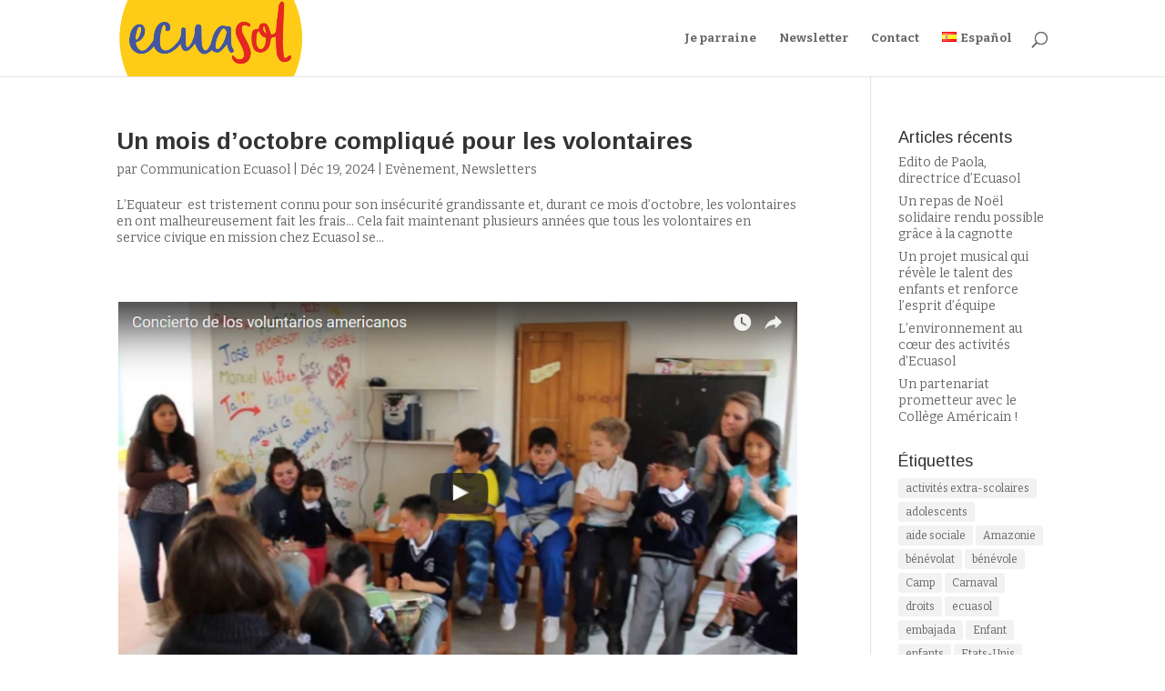

--- FILE ---
content_type: text/html; charset=UTF-8
request_url: https://www.ecuasol.org/fr/blog/tag/volontaire/
body_size: 14765
content:
<!DOCTYPE html>
<html lang="fr-FR">
<head>
	<meta charset="UTF-8" />
<meta http-equiv="X-UA-Compatible" content="IE=edge">
	<link rel="pingback" href="https://www.ecuasol.org/xmlrpc.php" />

	<script type="text/javascript">
		document.documentElement.className = 'js';
	</script>

	<script>var et_site_url='https://www.ecuasol.org';var et_post_id='0';function et_core_page_resource_fallback(a,b){"undefined"===typeof b&&(b=a.sheet.cssRules&&0===a.sheet.cssRules.length);b&&(a.onerror=null,a.onload=null,a.href?a.href=et_site_url+"/?et_core_page_resource="+a.id+et_post_id:a.src&&(a.src=et_site_url+"/?et_core_page_resource="+a.id+et_post_id))}
</script><meta name='robots' content='index, follow, max-image-preview:large, max-snippet:-1, max-video-preview:-1' />
	<style>img:is([sizes="auto" i], [sizes^="auto," i]) { contain-intrinsic-size: 3000px 1500px }</style>
	
	<!-- This site is optimized with the Yoast SEO plugin v26.6 - https://yoast.com/wordpress/plugins/seo/ -->
	<title>Volontaire Archives - Ecuasol</title>
	<link rel="canonical" href="https://www.ecuasol.org/fr/blog/tag/volontaire/" />
	<meta property="og:locale" content="fr_FR" />
	<meta property="og:type" content="article" />
	<meta property="og:title" content="Volontaire Archives - Ecuasol" />
	<meta property="og:url" content="https://www.ecuasol.org/fr/blog/tag/volontaire/" />
	<meta property="og:site_name" content="Ecuasol" />
	<meta name="twitter:card" content="summary_large_image" />
	<script type="application/ld+json" class="yoast-schema-graph">{"@context":"https://schema.org","@graph":[{"@type":"CollectionPage","@id":"https://www.ecuasol.org/fr/blog/tag/volontaire/","url":"https://www.ecuasol.org/fr/blog/tag/volontaire/","name":"Volontaire Archives - Ecuasol","isPartOf":{"@id":"https://www.ecuasol.org/fr/accueil/#website"},"breadcrumb":{"@id":"https://www.ecuasol.org/fr/blog/tag/volontaire/#breadcrumb"},"inLanguage":"fr-FR"},{"@type":"BreadcrumbList","@id":"https://www.ecuasol.org/fr/blog/tag/volontaire/#breadcrumb","itemListElement":[{"@type":"ListItem","position":1,"name":"Home","item":"https://www.ecuasol.org/fr/accueil/"},{"@type":"ListItem","position":2,"name":"Volontaire"}]},{"@type":"WebSite","@id":"https://www.ecuasol.org/fr/accueil/#website","url":"https://www.ecuasol.org/fr/accueil/","name":"Ecuasol","description":"Parrainage d&#039;enfants | Equateur","potentialAction":[{"@type":"SearchAction","target":{"@type":"EntryPoint","urlTemplate":"https://www.ecuasol.org/fr/accueil/?s={search_term_string}"},"query-input":{"@type":"PropertyValueSpecification","valueRequired":true,"valueName":"search_term_string"}}],"inLanguage":"fr-FR"}]}</script>
	<!-- / Yoast SEO plugin. -->


<link rel='dns-prefetch' href='//maxcdn.bootstrapcdn.com' />
<link rel="alternate" type="application/rss+xml" title="Ecuasol &raquo; Flux" href="https://www.ecuasol.org/fr/feed/" />
<link rel="alternate" type="application/rss+xml" title="Ecuasol &raquo; Flux des commentaires" href="https://www.ecuasol.org/fr/comments/feed/" />
<link rel="alternate" type="application/rss+xml" title="Ecuasol &raquo; Flux de l’étiquette Volontaire" href="https://www.ecuasol.org/fr/blog/tag/volontaire/feed/" />
<script type="text/javascript">
/* <![CDATA[ */
window._wpemojiSettings = {"baseUrl":"https:\/\/s.w.org\/images\/core\/emoji\/16.0.1\/72x72\/","ext":".png","svgUrl":"https:\/\/s.w.org\/images\/core\/emoji\/16.0.1\/svg\/","svgExt":".svg","source":{"concatemoji":"https:\/\/www.ecuasol.org\/wp-includes\/js\/wp-emoji-release.min.js?ver=6.8.3"}};
/*! This file is auto-generated */
!function(s,n){var o,i,e;function c(e){try{var t={supportTests:e,timestamp:(new Date).valueOf()};sessionStorage.setItem(o,JSON.stringify(t))}catch(e){}}function p(e,t,n){e.clearRect(0,0,e.canvas.width,e.canvas.height),e.fillText(t,0,0);var t=new Uint32Array(e.getImageData(0,0,e.canvas.width,e.canvas.height).data),a=(e.clearRect(0,0,e.canvas.width,e.canvas.height),e.fillText(n,0,0),new Uint32Array(e.getImageData(0,0,e.canvas.width,e.canvas.height).data));return t.every(function(e,t){return e===a[t]})}function u(e,t){e.clearRect(0,0,e.canvas.width,e.canvas.height),e.fillText(t,0,0);for(var n=e.getImageData(16,16,1,1),a=0;a<n.data.length;a++)if(0!==n.data[a])return!1;return!0}function f(e,t,n,a){switch(t){case"flag":return n(e,"\ud83c\udff3\ufe0f\u200d\u26a7\ufe0f","\ud83c\udff3\ufe0f\u200b\u26a7\ufe0f")?!1:!n(e,"\ud83c\udde8\ud83c\uddf6","\ud83c\udde8\u200b\ud83c\uddf6")&&!n(e,"\ud83c\udff4\udb40\udc67\udb40\udc62\udb40\udc65\udb40\udc6e\udb40\udc67\udb40\udc7f","\ud83c\udff4\u200b\udb40\udc67\u200b\udb40\udc62\u200b\udb40\udc65\u200b\udb40\udc6e\u200b\udb40\udc67\u200b\udb40\udc7f");case"emoji":return!a(e,"\ud83e\udedf")}return!1}function g(e,t,n,a){var r="undefined"!=typeof WorkerGlobalScope&&self instanceof WorkerGlobalScope?new OffscreenCanvas(300,150):s.createElement("canvas"),o=r.getContext("2d",{willReadFrequently:!0}),i=(o.textBaseline="top",o.font="600 32px Arial",{});return e.forEach(function(e){i[e]=t(o,e,n,a)}),i}function t(e){var t=s.createElement("script");t.src=e,t.defer=!0,s.head.appendChild(t)}"undefined"!=typeof Promise&&(o="wpEmojiSettingsSupports",i=["flag","emoji"],n.supports={everything:!0,everythingExceptFlag:!0},e=new Promise(function(e){s.addEventListener("DOMContentLoaded",e,{once:!0})}),new Promise(function(t){var n=function(){try{var e=JSON.parse(sessionStorage.getItem(o));if("object"==typeof e&&"number"==typeof e.timestamp&&(new Date).valueOf()<e.timestamp+604800&&"object"==typeof e.supportTests)return e.supportTests}catch(e){}return null}();if(!n){if("undefined"!=typeof Worker&&"undefined"!=typeof OffscreenCanvas&&"undefined"!=typeof URL&&URL.createObjectURL&&"undefined"!=typeof Blob)try{var e="postMessage("+g.toString()+"("+[JSON.stringify(i),f.toString(),p.toString(),u.toString()].join(",")+"));",a=new Blob([e],{type:"text/javascript"}),r=new Worker(URL.createObjectURL(a),{name:"wpTestEmojiSupports"});return void(r.onmessage=function(e){c(n=e.data),r.terminate(),t(n)})}catch(e){}c(n=g(i,f,p,u))}t(n)}).then(function(e){for(var t in e)n.supports[t]=e[t],n.supports.everything=n.supports.everything&&n.supports[t],"flag"!==t&&(n.supports.everythingExceptFlag=n.supports.everythingExceptFlag&&n.supports[t]);n.supports.everythingExceptFlag=n.supports.everythingExceptFlag&&!n.supports.flag,n.DOMReady=!1,n.readyCallback=function(){n.DOMReady=!0}}).then(function(){return e}).then(function(){var e;n.supports.everything||(n.readyCallback(),(e=n.source||{}).concatemoji?t(e.concatemoji):e.wpemoji&&e.twemoji&&(t(e.twemoji),t(e.wpemoji)))}))}((window,document),window._wpemojiSettings);
/* ]]> */
</script>
<meta content="Divi v.4.7.4" name="generator"/><link rel='stylesheet' id='sbi_styles-css' href='https://www.ecuasol.org/wp-content/plugins/instagram-feed/css/sbi-styles.min.css?ver=6.10.0' type='text/css' media='all' />
<style id='wp-emoji-styles-inline-css' type='text/css'>

	img.wp-smiley, img.emoji {
		display: inline !important;
		border: none !important;
		box-shadow: none !important;
		height: 1em !important;
		width: 1em !important;
		margin: 0 0.07em !important;
		vertical-align: -0.1em !important;
		background: none !important;
		padding: 0 !important;
	}
</style>
<link rel='stylesheet' id='wp-block-library-css' href='https://www.ecuasol.org/wp-includes/css/dist/block-library/style.min.css?ver=6.8.3' type='text/css' media='all' />
<style id='classic-theme-styles-inline-css' type='text/css'>
/*! This file is auto-generated */
.wp-block-button__link{color:#fff;background-color:#32373c;border-radius:9999px;box-shadow:none;text-decoration:none;padding:calc(.667em + 2px) calc(1.333em + 2px);font-size:1.125em}.wp-block-file__button{background:#32373c;color:#fff;text-decoration:none}
</style>
<style id='global-styles-inline-css' type='text/css'>
:root{--wp--preset--aspect-ratio--square: 1;--wp--preset--aspect-ratio--4-3: 4/3;--wp--preset--aspect-ratio--3-4: 3/4;--wp--preset--aspect-ratio--3-2: 3/2;--wp--preset--aspect-ratio--2-3: 2/3;--wp--preset--aspect-ratio--16-9: 16/9;--wp--preset--aspect-ratio--9-16: 9/16;--wp--preset--color--black: #000000;--wp--preset--color--cyan-bluish-gray: #abb8c3;--wp--preset--color--white: #ffffff;--wp--preset--color--pale-pink: #f78da7;--wp--preset--color--vivid-red: #cf2e2e;--wp--preset--color--luminous-vivid-orange: #ff6900;--wp--preset--color--luminous-vivid-amber: #fcb900;--wp--preset--color--light-green-cyan: #7bdcb5;--wp--preset--color--vivid-green-cyan: #00d084;--wp--preset--color--pale-cyan-blue: #8ed1fc;--wp--preset--color--vivid-cyan-blue: #0693e3;--wp--preset--color--vivid-purple: #9b51e0;--wp--preset--gradient--vivid-cyan-blue-to-vivid-purple: linear-gradient(135deg,rgba(6,147,227,1) 0%,rgb(155,81,224) 100%);--wp--preset--gradient--light-green-cyan-to-vivid-green-cyan: linear-gradient(135deg,rgb(122,220,180) 0%,rgb(0,208,130) 100%);--wp--preset--gradient--luminous-vivid-amber-to-luminous-vivid-orange: linear-gradient(135deg,rgba(252,185,0,1) 0%,rgba(255,105,0,1) 100%);--wp--preset--gradient--luminous-vivid-orange-to-vivid-red: linear-gradient(135deg,rgba(255,105,0,1) 0%,rgb(207,46,46) 100%);--wp--preset--gradient--very-light-gray-to-cyan-bluish-gray: linear-gradient(135deg,rgb(238,238,238) 0%,rgb(169,184,195) 100%);--wp--preset--gradient--cool-to-warm-spectrum: linear-gradient(135deg,rgb(74,234,220) 0%,rgb(151,120,209) 20%,rgb(207,42,186) 40%,rgb(238,44,130) 60%,rgb(251,105,98) 80%,rgb(254,248,76) 100%);--wp--preset--gradient--blush-light-purple: linear-gradient(135deg,rgb(255,206,236) 0%,rgb(152,150,240) 100%);--wp--preset--gradient--blush-bordeaux: linear-gradient(135deg,rgb(254,205,165) 0%,rgb(254,45,45) 50%,rgb(107,0,62) 100%);--wp--preset--gradient--luminous-dusk: linear-gradient(135deg,rgb(255,203,112) 0%,rgb(199,81,192) 50%,rgb(65,88,208) 100%);--wp--preset--gradient--pale-ocean: linear-gradient(135deg,rgb(255,245,203) 0%,rgb(182,227,212) 50%,rgb(51,167,181) 100%);--wp--preset--gradient--electric-grass: linear-gradient(135deg,rgb(202,248,128) 0%,rgb(113,206,126) 100%);--wp--preset--gradient--midnight: linear-gradient(135deg,rgb(2,3,129) 0%,rgb(40,116,252) 100%);--wp--preset--font-size--small: 13px;--wp--preset--font-size--medium: 20px;--wp--preset--font-size--large: 36px;--wp--preset--font-size--x-large: 42px;--wp--preset--spacing--20: 0.44rem;--wp--preset--spacing--30: 0.67rem;--wp--preset--spacing--40: 1rem;--wp--preset--spacing--50: 1.5rem;--wp--preset--spacing--60: 2.25rem;--wp--preset--spacing--70: 3.38rem;--wp--preset--spacing--80: 5.06rem;--wp--preset--shadow--natural: 6px 6px 9px rgba(0, 0, 0, 0.2);--wp--preset--shadow--deep: 12px 12px 50px rgba(0, 0, 0, 0.4);--wp--preset--shadow--sharp: 6px 6px 0px rgba(0, 0, 0, 0.2);--wp--preset--shadow--outlined: 6px 6px 0px -3px rgba(255, 255, 255, 1), 6px 6px rgba(0, 0, 0, 1);--wp--preset--shadow--crisp: 6px 6px 0px rgba(0, 0, 0, 1);}:where(.is-layout-flex){gap: 0.5em;}:where(.is-layout-grid){gap: 0.5em;}body .is-layout-flex{display: flex;}.is-layout-flex{flex-wrap: wrap;align-items: center;}.is-layout-flex > :is(*, div){margin: 0;}body .is-layout-grid{display: grid;}.is-layout-grid > :is(*, div){margin: 0;}:where(.wp-block-columns.is-layout-flex){gap: 2em;}:where(.wp-block-columns.is-layout-grid){gap: 2em;}:where(.wp-block-post-template.is-layout-flex){gap: 1.25em;}:where(.wp-block-post-template.is-layout-grid){gap: 1.25em;}.has-black-color{color: var(--wp--preset--color--black) !important;}.has-cyan-bluish-gray-color{color: var(--wp--preset--color--cyan-bluish-gray) !important;}.has-white-color{color: var(--wp--preset--color--white) !important;}.has-pale-pink-color{color: var(--wp--preset--color--pale-pink) !important;}.has-vivid-red-color{color: var(--wp--preset--color--vivid-red) !important;}.has-luminous-vivid-orange-color{color: var(--wp--preset--color--luminous-vivid-orange) !important;}.has-luminous-vivid-amber-color{color: var(--wp--preset--color--luminous-vivid-amber) !important;}.has-light-green-cyan-color{color: var(--wp--preset--color--light-green-cyan) !important;}.has-vivid-green-cyan-color{color: var(--wp--preset--color--vivid-green-cyan) !important;}.has-pale-cyan-blue-color{color: var(--wp--preset--color--pale-cyan-blue) !important;}.has-vivid-cyan-blue-color{color: var(--wp--preset--color--vivid-cyan-blue) !important;}.has-vivid-purple-color{color: var(--wp--preset--color--vivid-purple) !important;}.has-black-background-color{background-color: var(--wp--preset--color--black) !important;}.has-cyan-bluish-gray-background-color{background-color: var(--wp--preset--color--cyan-bluish-gray) !important;}.has-white-background-color{background-color: var(--wp--preset--color--white) !important;}.has-pale-pink-background-color{background-color: var(--wp--preset--color--pale-pink) !important;}.has-vivid-red-background-color{background-color: var(--wp--preset--color--vivid-red) !important;}.has-luminous-vivid-orange-background-color{background-color: var(--wp--preset--color--luminous-vivid-orange) !important;}.has-luminous-vivid-amber-background-color{background-color: var(--wp--preset--color--luminous-vivid-amber) !important;}.has-light-green-cyan-background-color{background-color: var(--wp--preset--color--light-green-cyan) !important;}.has-vivid-green-cyan-background-color{background-color: var(--wp--preset--color--vivid-green-cyan) !important;}.has-pale-cyan-blue-background-color{background-color: var(--wp--preset--color--pale-cyan-blue) !important;}.has-vivid-cyan-blue-background-color{background-color: var(--wp--preset--color--vivid-cyan-blue) !important;}.has-vivid-purple-background-color{background-color: var(--wp--preset--color--vivid-purple) !important;}.has-black-border-color{border-color: var(--wp--preset--color--black) !important;}.has-cyan-bluish-gray-border-color{border-color: var(--wp--preset--color--cyan-bluish-gray) !important;}.has-white-border-color{border-color: var(--wp--preset--color--white) !important;}.has-pale-pink-border-color{border-color: var(--wp--preset--color--pale-pink) !important;}.has-vivid-red-border-color{border-color: var(--wp--preset--color--vivid-red) !important;}.has-luminous-vivid-orange-border-color{border-color: var(--wp--preset--color--luminous-vivid-orange) !important;}.has-luminous-vivid-amber-border-color{border-color: var(--wp--preset--color--luminous-vivid-amber) !important;}.has-light-green-cyan-border-color{border-color: var(--wp--preset--color--light-green-cyan) !important;}.has-vivid-green-cyan-border-color{border-color: var(--wp--preset--color--vivid-green-cyan) !important;}.has-pale-cyan-blue-border-color{border-color: var(--wp--preset--color--pale-cyan-blue) !important;}.has-vivid-cyan-blue-border-color{border-color: var(--wp--preset--color--vivid-cyan-blue) !important;}.has-vivid-purple-border-color{border-color: var(--wp--preset--color--vivid-purple) !important;}.has-vivid-cyan-blue-to-vivid-purple-gradient-background{background: var(--wp--preset--gradient--vivid-cyan-blue-to-vivid-purple) !important;}.has-light-green-cyan-to-vivid-green-cyan-gradient-background{background: var(--wp--preset--gradient--light-green-cyan-to-vivid-green-cyan) !important;}.has-luminous-vivid-amber-to-luminous-vivid-orange-gradient-background{background: var(--wp--preset--gradient--luminous-vivid-amber-to-luminous-vivid-orange) !important;}.has-luminous-vivid-orange-to-vivid-red-gradient-background{background: var(--wp--preset--gradient--luminous-vivid-orange-to-vivid-red) !important;}.has-very-light-gray-to-cyan-bluish-gray-gradient-background{background: var(--wp--preset--gradient--very-light-gray-to-cyan-bluish-gray) !important;}.has-cool-to-warm-spectrum-gradient-background{background: var(--wp--preset--gradient--cool-to-warm-spectrum) !important;}.has-blush-light-purple-gradient-background{background: var(--wp--preset--gradient--blush-light-purple) !important;}.has-blush-bordeaux-gradient-background{background: var(--wp--preset--gradient--blush-bordeaux) !important;}.has-luminous-dusk-gradient-background{background: var(--wp--preset--gradient--luminous-dusk) !important;}.has-pale-ocean-gradient-background{background: var(--wp--preset--gradient--pale-ocean) !important;}.has-electric-grass-gradient-background{background: var(--wp--preset--gradient--electric-grass) !important;}.has-midnight-gradient-background{background: var(--wp--preset--gradient--midnight) !important;}.has-small-font-size{font-size: var(--wp--preset--font-size--small) !important;}.has-medium-font-size{font-size: var(--wp--preset--font-size--medium) !important;}.has-large-font-size{font-size: var(--wp--preset--font-size--large) !important;}.has-x-large-font-size{font-size: var(--wp--preset--font-size--x-large) !important;}
:where(.wp-block-post-template.is-layout-flex){gap: 1.25em;}:where(.wp-block-post-template.is-layout-grid){gap: 1.25em;}
:where(.wp-block-columns.is-layout-flex){gap: 2em;}:where(.wp-block-columns.is-layout-grid){gap: 2em;}
:root :where(.wp-block-pullquote){font-size: 1.5em;line-height: 1.6;}
</style>
<link rel='stylesheet' id='cff-css' href='https://www.ecuasol.org/wp-content/plugins/custom-facebook-feed/assets/css/cff-style.min.css?ver=4.3.4' type='text/css' media='all' />
<link rel='stylesheet' id='sb-font-awesome-css' href='https://maxcdn.bootstrapcdn.com/font-awesome/4.7.0/css/font-awesome.min.css?ver=6.8.3' type='text/css' media='all' />
<link rel='stylesheet' id='divi-style-css' href='https://www.ecuasol.org/wp-content/themes/Divi/style.dev.css?ver=4.7.4' type='text/css' media='all' />
<link rel='stylesheet' id='et-shortcodes-responsive-css-css' href='https://www.ecuasol.org/wp-content/themes/Divi/epanel/shortcodes/css/shortcodes_responsive.css?ver=4.7.4' type='text/css' media='all' />
<link rel='stylesheet' id='magnific-popup-css' href='https://www.ecuasol.org/wp-content/themes/Divi/includes/builder/styles/magnific_popup.css?ver=4.7.4' type='text/css' media='all' />
<link rel='stylesheet' id='dashicons-css' href='https://www.ecuasol.org/wp-includes/css/dashicons.min.css?ver=6.8.3' type='text/css' media='all' />
<script type="text/javascript" src="https://www.ecuasol.org/wp-includes/js/jquery/jquery.min.js?ver=3.7.1" id="jquery-core-js"></script>
<script type="text/javascript" src="https://www.ecuasol.org/wp-includes/js/jquery/jquery-migrate.min.js?ver=3.4.1" id="jquery-migrate-js"></script>
<link rel="https://api.w.org/" href="https://www.ecuasol.org/wp-json/" /><link rel="alternate" title="JSON" type="application/json" href="https://www.ecuasol.org/wp-json/wp/v2/tags/93" /><link rel="EditURI" type="application/rsd+xml" title="RSD" href="https://www.ecuasol.org/xmlrpc.php?rsd" />
<meta name="generator" content="WordPress 6.8.3" />
<meta name="viewport" content="width=device-width, initial-scale=1.0, maximum-scale=1.0, user-scalable=0" /><meta name="google-site-verification" content="cuHKZdN2gDgCOMLZSrr4Q-HpZkfeYiad1GXr8krEu6A"><link rel="icon" href="https://www.ecuasol.org/wp-content/uploads/2020/03/cropped-Plan-de-travail-1mdpi-32x32.png" sizes="32x32" />
<link rel="icon" href="https://www.ecuasol.org/wp-content/uploads/2020/03/cropped-Plan-de-travail-1mdpi-192x192.png" sizes="192x192" />
<link rel="apple-touch-icon" href="https://www.ecuasol.org/wp-content/uploads/2020/03/cropped-Plan-de-travail-1mdpi-180x180.png" />
<meta name="msapplication-TileImage" content="https://www.ecuasol.org/wp-content/uploads/2020/03/cropped-Plan-de-travail-1mdpi-270x270.png" />
<link rel="stylesheet" id="et-divi-customizer-global-cached-inline-styles" href="https://www.ecuasol.org/wp-content/et-cache/global/et-divi-customizer-global-17672178202134.min.css" onerror="et_core_page_resource_fallback(this, true)" onload="et_core_page_resource_fallback(this)" /></head>
<body data-rsssl=1 class="archive tag tag-volontaire tag-93 wp-theme-Divi et_pb_button_helper_class et_fixed_nav et_show_nav et_hide_fixed_logo et_primary_nav_dropdown_animation_fade et_secondary_nav_dropdown_animation_fade et_header_style_left et_pb_footer_columns4 et_cover_background et_pb_gutter osx et_pb_gutters4 et_right_sidebar et_divi_theme et-db">
	<div id="page-container">

	
	
			<header id="main-header" data-height-onload="70">
			<div class="container clearfix et_menu_container">
							<div class="logo_container">
					<span class="logo_helper"></span>
					<a href="https://www.ecuasol.org/fr/accueil/">
						<img src="https://www.ecuasol.org/wp-content/uploads/2020/03/Plan-de-travail-1xxxhdpi-e1584664967745.png" alt="Ecuasol" id="logo" data-height-percentage="100" />
					</a>
				</div>
							<div id="et-top-navigation" data-height="70" data-fixed-height="42">
											<nav id="top-menu-nav">
						<ul id="top-menu" class="nav"><li id="menu-item-4490" class="menu-item menu-item-type-post_type menu-item-object-page menu-item-4490"><a href="https://www.ecuasol.org/fr/je-parraine/">Je parraine</a></li>
<li id="menu-item-4021" class="menu-item menu-item-type-post_type menu-item-object-page menu-item-4021"><a href="https://www.ecuasol.org/fr/newsletter/">Newsletter</a></li>
<li id="menu-item-4022" class="menu-item menu-item-type-post_type menu-item-object-page menu-item-4022"><a href="https://www.ecuasol.org/fr/tcatnoc/">Contact</a></li>
<li id="menu-item-2570-es" class="lang-item lang-item-6 lang-item-es no-translation lang-item-first menu-item menu-item-type-custom menu-item-object-custom menu-item-2570-es"><a href="https://www.ecuasol.org/es/inicio/" hreflang="es-ES" lang="es-ES"><img src="[data-uri]" alt="" width="16" height="11" style="width: 16px; height: 11px;" /><span style="margin-left:0.3em;">Español</span></a></li>
</ul>						</nav>
					
					
					
										<div id="et_top_search">
						<span id="et_search_icon"></span>
					</div>
					
					<div id="et_mobile_nav_menu">
				<div class="mobile_nav closed">
					<span class="select_page">Sélectionner une page</span>
					<span class="mobile_menu_bar mobile_menu_bar_toggle"></span>
				</div>
			</div>				</div> <!-- #et-top-navigation -->
			</div> <!-- .container -->
			<div class="et_search_outer">
				<div class="container et_search_form_container">
					<form role="search" method="get" class="et-search-form" action="https://www.ecuasol.org/fr/accueil/">
					<input type="search" class="et-search-field" placeholder="Rechercher &hellip;" value="" name="s" title="Rechercher:" />					</form>
					<span class="et_close_search_field"></span>
				</div>
			</div>
		</header> <!-- #main-header -->
			<div id="et-main-area">
	
<div id="main-content">
	<div class="container">
		<div id="content-area" class="clearfix">
			<div id="left-area">
		
					<article id="post-4461" class="et_pb_post post-4461 post type-post status-publish format-standard hentry category-evenement category-newsletters tag-ecuasol tag-equateur tag-probleme tag-urgence tag-volontaire">

				
															<h2 class="entry-title"><a href="https://www.ecuasol.org/fr/blog/un-mois-doctobre-complique-pour-les-volontaires/"><strong>Un mois d’octobre compliqué pour les volontaires</strong></a></h2>
					
					<p class="post-meta"> par <span class="author vcard"><a href="https://www.ecuasol.org/fr/blog/author/matteo/" title="Articles de Communication Ecuasol" rel="author">Communication Ecuasol</a></span> | <span class="published">Déc 19, 2024</span> | <a href="https://www.ecuasol.org/fr/blog/category/evenement/" rel="category tag">Evènement</a>, <a href="https://www.ecuasol.org/fr/blog/category/newsletters/" rel="category tag">Newsletters</a></p>L’Equateur  est tristement connu pour son insécurité grandissante et, durant ce mois d’octobre, les volontaires en ont malheureusement fait les frais… Cela fait maintenant plusieurs années que tous les volontaires en service civique en mission chez Ecuasol se...				
					</article> <!-- .et_pb_post -->
			
					<article id="post-852" class="et_pb_post post-852 post type-post status-publish format-standard has-post-thumbnail hentry category-evenement tag-etats-unis tag-inkalink tag-usa tag-volontaire">

											<a class="entry-featured-image-url" href="https://www.ecuasol.org/fr/blog/volontaires-americains-a-la-fondation/">
								<img src="https://www.ecuasol.org/wp-content/uploads/2016/11/Capture-1.png" alt="Volontaires américains à la Fondation" class="" width="1080" height="675" />							</a>
					
															<h2 class="entry-title"><a href="https://www.ecuasol.org/fr/blog/volontaires-americains-a-la-fondation/">Volontaires américains à la Fondation</a></h2>
					
					<p class="post-meta"> par <span class="author vcard"><a href="https://www.ecuasol.org/fr/blog/author/jean-christophe/" title="Articles de Jean-Christophe Crespel" rel="author">Jean-Christophe Crespel</a></span> | <span class="published">Nov 11, 2016</span> | <a href="https://www.ecuasol.org/fr/blog/category/evenement/" rel="category tag">Evènement</a></p>&nbsp; Un grand merci à Josh Potter, Nick Sandschafer, Jared Celosse, Gretta Hoglund, Lisa King et Alexandra LeVasseur qui ont passé 1 mois avec nous à la Fondation. Ces volontaires venus tout droit des Etats-Unis grâce à l&rsquo;association InkaLink, ont mis à profit...				
					</article> <!-- .et_pb_post -->
			<div class="pagination clearfix">
	<div class="alignleft"></div>
	<div class="alignright"></div>
</div>			</div> <!-- #left-area -->

				<div id="sidebar">
		
		<div id="recent-posts-2" class="et_pb_widget widget_recent_entries">
		<h4 class="widgettitle">Articles récents</h4>
		<ul>
											<li>
					<a href="https://www.ecuasol.org/fr/blog/edito-de-paola-directrice-decuasol/">Edito de Paola, directrice d&rsquo;Ecuasol</a>
									</li>
											<li>
					<a href="https://www.ecuasol.org/fr/blog/un-repas-de-noel-solidaire-rendu-possible-grace-a-la-cagnotte/">Un repas de Noël solidaire rendu possible grâce à la cagnotte</a>
									</li>
											<li>
					<a href="https://www.ecuasol.org/fr/blog/un-projet-musical-qui-revele-le-talent-des-enfants-et-renforce-lesprit-dequipe/">Un projet musical qui révèle le talent des enfants et renforce l’esprit d’équipe</a>
									</li>
											<li>
					<a href="https://www.ecuasol.org/fr/blog/lenvironnement-au-coeur-des-activites-decuasol/">L’environnement au cœur des activités d’Ecuasol</a>
									</li>
											<li>
					<a href="https://www.ecuasol.org/fr/blog/un-partenariat-prometteur-avec-le-college-americain/">Un partenariat prometteur avec le Collège Américain !</a>
									</li>
					</ul>

		</div> <!-- end .et_pb_widget --><div id="tag_cloud-2" class="et_pb_widget widget_tag_cloud"><h4 class="widgettitle">Étiquettes</h4><div class="tagcloud"><a href="https://www.ecuasol.org/fr/blog/tag/activites-extra-scolaires-fr/" class="tag-cloud-link tag-link-43 tag-link-position-1" style="font-size: 16.198198198198pt;" aria-label="activités extra-scolaires (8 éléments)">activités extra-scolaires</a>
<a href="https://www.ecuasol.org/fr/blog/tag/adolescents/" class="tag-cloud-link tag-link-129 tag-link-position-2" style="font-size: 13.045045045045pt;" aria-label="adolescents (4 éléments)">adolescents</a>
<a href="https://www.ecuasol.org/fr/blog/tag/aide-sociale/" class="tag-cloud-link tag-link-694 tag-link-position-3" style="font-size: 8pt;" aria-label="aide sociale (1 élément)">aide sociale</a>
<a href="https://www.ecuasol.org/fr/blog/tag/amazonie/" class="tag-cloud-link tag-link-231 tag-link-position-4" style="font-size: 10.27027027027pt;" aria-label="Amazonie (2 éléments)">Amazonie</a>
<a href="https://www.ecuasol.org/fr/blog/tag/benevolat/" class="tag-cloud-link tag-link-51 tag-link-position-5" style="font-size: 14.054054054054pt;" aria-label="bénévolat (5 éléments)">bénévolat</a>
<a href="https://www.ecuasol.org/fr/blog/tag/benevole/" class="tag-cloud-link tag-link-107 tag-link-position-6" style="font-size: 10.27027027027pt;" aria-label="bénévole (2 éléments)">bénévole</a>
<a href="https://www.ecuasol.org/fr/blog/tag/camp/" class="tag-cloud-link tag-link-89 tag-link-position-7" style="font-size: 10.27027027027pt;" aria-label="Camp (2 éléments)">Camp</a>
<a href="https://www.ecuasol.org/fr/blog/tag/carnaval/" class="tag-cloud-link tag-link-148 tag-link-position-8" style="font-size: 8pt;" aria-label="Carnaval (1 élément)">Carnaval</a>
<a href="https://www.ecuasol.org/fr/blog/tag/droits/" class="tag-cloud-link tag-link-176 tag-link-position-9" style="font-size: 8pt;" aria-label="droits (1 élément)">droits</a>
<a href="https://www.ecuasol.org/fr/blog/tag/ecuasol/" class="tag-cloud-link tag-link-61 tag-link-position-10" style="font-size: 22pt;" aria-label="ecuasol (25 éléments)">ecuasol</a>
<a href="https://www.ecuasol.org/fr/blog/tag/embajada/" class="tag-cloud-link tag-link-180 tag-link-position-11" style="font-size: 10.27027027027pt;" aria-label="embajada (2 éléments)">embajada</a>
<a href="https://www.ecuasol.org/fr/blog/tag/enfant/" class="tag-cloud-link tag-link-174 tag-link-position-12" style="font-size: 17.837837837838pt;" aria-label="Enfant (11 éléments)">Enfant</a>
<a href="https://www.ecuasol.org/fr/blog/tag/enfants-fr/" class="tag-cloud-link tag-link-683 tag-link-position-13" style="font-size: 8pt;" aria-label="enfants (1 élément)">enfants</a>
<a href="https://www.ecuasol.org/fr/blog/tag/etats-unis/" class="tag-cloud-link tag-link-97 tag-link-position-14" style="font-size: 8pt;" aria-label="Etats-Unis (1 élément)">Etats-Unis</a>
<a href="https://www.ecuasol.org/fr/blog/tag/eu/" class="tag-cloud-link tag-link-77 tag-link-position-15" style="font-size: 10.27027027027pt;" aria-label="EU (2 éléments)">EU</a>
<a href="https://www.ecuasol.org/fr/blog/tag/evento/" class="tag-cloud-link tag-link-182 tag-link-position-16" style="font-size: 10.27027027027pt;" aria-label="Evento (2 éléments)">Evento</a>
<a href="https://www.ecuasol.org/fr/blog/tag/familia/" class="tag-cloud-link tag-link-178 tag-link-position-17" style="font-size: 10.27027027027pt;" aria-label="Familia (2 éléments)">Familia</a>
<a href="https://www.ecuasol.org/fr/blog/tag/fete/" class="tag-cloud-link tag-link-724 tag-link-position-18" style="font-size: 8pt;" aria-label="Fête (1 élément)">Fête</a>
<a href="https://www.ecuasol.org/fr/blog/tag/halloween/" class="tag-cloud-link tag-link-722 tag-link-position-19" style="font-size: 8pt;" aria-label="Halloween (1 élément)">Halloween</a>
<a href="https://www.ecuasol.org/fr/blog/tag/humanite/" class="tag-cloud-link tag-link-690 tag-link-position-20" style="font-size: 8pt;" aria-label="humanité (1 élément)">humanité</a>
<a href="https://www.ecuasol.org/fr/blog/tag/inkalink/" class="tag-cloud-link tag-link-99 tag-link-position-21" style="font-size: 8pt;" aria-label="InkaLink (1 élément)">InkaLink</a>
<a href="https://www.ecuasol.org/fr/blog/tag/interview/" class="tag-cloud-link tag-link-144 tag-link-position-22" style="font-size: 11.783783783784pt;" aria-label="interview (3 éléments)">interview</a>
<a href="https://www.ecuasol.org/fr/blog/tag/jean-christophe/" class="tag-cloud-link tag-link-75 tag-link-position-23" style="font-size: 8pt;" aria-label="Jean-Christophe (1 élément)">Jean-Christophe</a>
<a href="https://www.ecuasol.org/fr/blog/tag/newsletters-ecuasol-fr/" class="tag-cloud-link tag-link-28 tag-link-position-24" style="font-size: 11.783783783784pt;" aria-label="Newsletters Ecuasol (3 éléments)">Newsletters Ecuasol</a>
<a href="https://www.ecuasol.org/fr/blog/tag/noel/" class="tag-cloud-link tag-link-109 tag-link-position-25" style="font-size: 13.045045045045pt;" aria-label="Noel (4 éléments)">Noel</a>
<a href="https://www.ecuasol.org/fr/blog/tag/partenaires/" class="tag-cloud-link tag-link-119 tag-link-position-26" style="font-size: 8pt;" aria-label="partenaires (1 élément)">partenaires</a>
<a href="https://www.ecuasol.org/fr/blog/tag/pasochoa/" class="tag-cloud-link tag-link-131 tag-link-position-27" style="font-size: 8pt;" aria-label="Pasochoa (1 élément)">Pasochoa</a>
<a href="https://www.ecuasol.org/fr/blog/tag/portrait-chinois/" class="tag-cloud-link tag-link-688 tag-link-position-28" style="font-size: 8pt;" aria-label="portrait chinois (1 élément)">portrait chinois</a>
<a href="https://www.ecuasol.org/fr/blog/tag/professeur/" class="tag-cloud-link tag-link-686 tag-link-position-29" style="font-size: 8pt;" aria-label="professeur (1 élément)">professeur</a>
<a href="https://www.ecuasol.org/fr/blog/tag/professeurs/" class="tag-cloud-link tag-link-681 tag-link-position-30" style="font-size: 8pt;" aria-label="professeurs (1 élément)">professeurs</a>
<a href="https://www.ecuasol.org/fr/blog/tag/randonnee/" class="tag-cloud-link tag-link-127 tag-link-position-31" style="font-size: 8pt;" aria-label="randonnée (1 élément)">randonnée</a>
<a href="https://www.ecuasol.org/fr/blog/tag/seisme/" class="tag-cloud-link tag-link-59 tag-link-position-32" style="font-size: 8pt;" aria-label="seisme (1 élément)">seisme</a>
<a href="https://www.ecuasol.org/fr/blog/tag/solidarite/" class="tag-cloud-link tag-link-692 tag-link-position-33" style="font-size: 8pt;" aria-label="solidarité (1 élément)">solidarité</a>
<a href="https://www.ecuasol.org/fr/blog/tag/spectacle/" class="tag-cloud-link tag-link-117 tag-link-position-34" style="font-size: 8pt;" aria-label="spectacle (1 élément)">spectacle</a>
<a href="https://www.ecuasol.org/fr/blog/tag/taekwondo/" class="tag-cloud-link tag-link-146 tag-link-position-35" style="font-size: 8pt;" aria-label="Taekwondo (1 élément)">Taekwondo</a>
<a href="https://www.ecuasol.org/fr/blog/tag/tradition/" class="tag-cloud-link tag-link-727 tag-link-position-36" style="font-size: 8pt;" aria-label="Tradition (1 élément)">Tradition</a>
<a href="https://www.ecuasol.org/fr/blog/tag/usa/" class="tag-cloud-link tag-link-95 tag-link-position-37" style="font-size: 8pt;" aria-label="USA (1 élément)">USA</a>
<a href="https://www.ecuasol.org/fr/blog/tag/vacances/" class="tag-cloud-link tag-link-229 tag-link-position-38" style="font-size: 11.783783783784pt;" aria-label="vacances (3 éléments)">vacances</a>
<a href="https://www.ecuasol.org/fr/blog/tag/video/" class="tag-cloud-link tag-link-154 tag-link-position-39" style="font-size: 10.27027027027pt;" aria-label="Vidéo (2 éléments)">Vidéo</a>
<a href="https://www.ecuasol.org/fr/blog/tag/volontaire/" class="tag-cloud-link tag-link-93 tag-link-position-40" style="font-size: 10.27027027027pt;" aria-label="Volontaire (2 éléments)">Volontaire</a>
<a href="https://www.ecuasol.org/fr/blog/tag/volontariat-en-amerique-latine/" class="tag-cloud-link tag-link-55 tag-link-position-41" style="font-size: 10.27027027027pt;" aria-label="volontariat en amérique latine (2 éléments)">volontariat en amérique latine</a>
<a href="https://www.ecuasol.org/fr/blog/tag/volontariat-en-equateur/" class="tag-cloud-link tag-link-53 tag-link-position-42" style="font-size: 14.936936936937pt;" aria-label="volontariat en Equateur (6 éléments)">volontariat en Equateur</a>
<a href="https://www.ecuasol.org/fr/blog/tag/education/" class="tag-cloud-link tag-link-675 tag-link-position-43" style="font-size: 10.27027027027pt;" aria-label="éducation (2 éléments)">éducation</a>
<a href="https://www.ecuasol.org/fr/blog/tag/equateur/" class="tag-cloud-link tag-link-57 tag-link-position-44" style="font-size: 21.117117117117pt;" aria-label="équateur (21 éléments)">équateur</a>
<a href="https://www.ecuasol.org/fr/blog/tag/ete/" class="tag-cloud-link tag-link-91 tag-link-position-45" style="font-size: 13.045045045045pt;" aria-label="été (4 éléments)">été</a></div>
</div> <!-- end .et_pb_widget --><div id="categories-2" class="et_pb_widget widget_categories"><h4 class="widgettitle">Catégories</h4>
			<ul>
					<li class="cat-item cat-item-71"><a href="https://www.ecuasol.org/fr/blog/category/catastrophe-naturelle/">Catastrophe naturelle</a>
</li>
	<li class="cat-item cat-item-73"><a href="https://www.ecuasol.org/fr/blog/category/evenement/">Evènement</a>
</li>
	<li class="cat-item cat-item-30"><a href="https://www.ecuasol.org/fr/blog/category/newsletters/">Newsletters</a>
</li>
	<li class="cat-item cat-item-11"><a href="https://www.ecuasol.org/fr/blog/category/non-classe-fr/">Non classé</a>
</li>
	<li class="cat-item cat-item-41"><a href="https://www.ecuasol.org/fr/blog/category/volontariat/">Volontariat</a>
</li>
			</ul>

			</div> <!-- end .et_pb_widget -->
		<div id="recent-posts-3" class="et_pb_widget widget_recent_entries">
		<h4 class="widgettitle">Articles récents</h4>
		<ul>
											<li>
					<a href="https://www.ecuasol.org/fr/blog/edito-de-paola-directrice-decuasol/">Edito de Paola, directrice d&rsquo;Ecuasol</a>
									</li>
											<li>
					<a href="https://www.ecuasol.org/fr/blog/un-repas-de-noel-solidaire-rendu-possible-grace-a-la-cagnotte/">Un repas de Noël solidaire rendu possible grâce à la cagnotte</a>
									</li>
											<li>
					<a href="https://www.ecuasol.org/fr/blog/un-projet-musical-qui-revele-le-talent-des-enfants-et-renforce-lesprit-dequipe/">Un projet musical qui révèle le talent des enfants et renforce l’esprit d’équipe</a>
									</li>
											<li>
					<a href="https://www.ecuasol.org/fr/blog/lenvironnement-au-coeur-des-activites-decuasol/">L’environnement au cœur des activités d’Ecuasol</a>
									</li>
					</ul>

		</div> <!-- end .et_pb_widget -->	</div> <!-- end #sidebar -->
		</div> <!-- #content-area -->
	</div> <!-- .container -->
</div> <!-- #main-content -->


			<footer id="main-footer">
				
<div class="container">
    <div id="footer-widgets" class="clearfix">
		<div class="footer-widget"><div id="custom_html-4" class="widget_text fwidget et_pb_widget widget_custom_html"><h4 class="title">Contactez-nous</h4><div class="textwidget custom-html-widget"><u><a href="/contact">
	<span
style='color:#fecb16'>Message en direct</span>
	</a></u>
<br/><br/>
<strong>Email</strong> :  <a href="/cdn-cgi/l/email-protection" class="__cf_email__" data-cfemail="0764686973666473476264726674686b29687560">[email&#160;protected]</a>
<br/><br/>
<strong>Courrier</strong>  :<br/>
<u><a href="http://www.international-impact.com"><span
style='color:#fecb16'>International Impact</span></a></u>
<br/>14 rue de Montigny - 95220 Herblay
<br/><strong>Téléphone</strong> : +33 (0) 1 39 78 38 10<br/>
<br/>
<strong>En Equateur</strong>:<br/>
Fundación Plan Ecuasol<br/>
Casilla 17-04-10 766<br/>
Quito - Ecuador<br/>
<strong>Téléphone</strong> : +593 (2) 3 396 430</div></div> <!-- end .fwidget --></div> <!-- end .footer-widget --><div class="footer-widget"><div id="text-6" class="fwidget et_pb_widget widget_text"><h4 class="title">Instagram</h4>			<div class="textwidget">
<div id="sb_instagram"  class="sbi sbi_mob_col_1 sbi_tab_col_1 sbi_col_1" style="padding-bottom: 10px; width: 250px;"	 data-feedid="sbi_17841402345076080#1"  data-res="thumb" data-cols="1" data-colsmobile="1" data-colstablet="1" data-num="1" data-nummobile="" data-item-padding="5"	 data-shortcode-atts="{&quot;cachetime&quot;:30}"  data-postid="" data-locatornonce="8c082dde2a" data-imageaspectratio="1:1" data-sbi-flags="favorLocal">
	
	<div id="sbi_images"  style="gap: 10px;">
		<div class="sbi_item sbi_type_image sbi_new sbi_transition"
	id="sbi_17944401452615149" data-date="1681481087">
	<div class="sbi_photo_wrap">
		<a class="sbi_photo" href="https://www.instagram.com/p/CrBO5Anr3lX/" target="_blank" rel="noopener nofollow"
			data-full-res="https://scontent-fra5-2.cdninstagram.com/v/t51.29350-15/329630437_1250214582538132_82573431245519455_n.jpg?_nc_cat=109&#038;ccb=1-7&#038;_nc_sid=8ae9d6&#038;_nc_ohc=agDt77HH8_kAX9jeEv2&#038;_nc_ht=scontent-fra5-2.cdninstagram.com&#038;edm=ANo9K5cEAAAA&#038;oh=00_AfB-1OpnW6_pxVmd67IA9dRO2xYNVAq7ag9jQfnTPrxqRQ&#038;oe=647247F4"
			data-img-src-set="{&quot;d&quot;:&quot;https:\/\/scontent-fra5-2.cdninstagram.com\/v\/t51.29350-15\/329630437_1250214582538132_82573431245519455_n.jpg?_nc_cat=109&amp;ccb=1-7&amp;_nc_sid=8ae9d6&amp;_nc_ohc=agDt77HH8_kAX9jeEv2&amp;_nc_ht=scontent-fra5-2.cdninstagram.com&amp;edm=ANo9K5cEAAAA&amp;oh=00_AfB-1OpnW6_pxVmd67IA9dRO2xYNVAq7ag9jQfnTPrxqRQ&amp;oe=647247F4&quot;,&quot;150&quot;:&quot;https:\/\/scontent-fra5-2.cdninstagram.com\/v\/t51.29350-15\/329630437_1250214582538132_82573431245519455_n.jpg?_nc_cat=109&amp;ccb=1-7&amp;_nc_sid=8ae9d6&amp;_nc_ohc=agDt77HH8_kAX9jeEv2&amp;_nc_ht=scontent-fra5-2.cdninstagram.com&amp;edm=ANo9K5cEAAAA&amp;oh=00_AfB-1OpnW6_pxVmd67IA9dRO2xYNVAq7ag9jQfnTPrxqRQ&amp;oe=647247F4&quot;,&quot;320&quot;:&quot;https:\/\/www.ecuasol.org\/wp-content\/uploads\/sb-instagram-feed-images\/329630437_1250214582538132_82573431245519455_nlow.jpg&quot;,&quot;640&quot;:&quot;https:\/\/www.ecuasol.org\/wp-content\/uploads\/sb-instagram-feed-images\/329630437_1250214582538132_82573431245519455_nfull.jpg&quot;}">
			<span class="sbi-screenreader">Notre team de volontaires est prête à tout pour of</span>
									<img decoding="async" src="https://www.ecuasol.org/wp-content/plugins/instagram-feed/img/placeholder.png" alt="Notre team de volontaires est prête à tout pour offrir des vacances aux enfants d’Ecuasol ! Vraiment à tout …

Pendant deux semaines, chaque don réalisé dans le cadre de notre projet « Objectif : Vacances pour tous » donnera lieu à la réalisation d’un défis par l’un des volontaires …

Comment ça marche ?

Étape 1 : Réalisez un don sur notre Hello Asso (don déductible d’impôt)

Étape 2 : Envoyez une capture d’écran de votre don à l’Instagram d’Ecuasol (vous pouvez également préciser le volontaire que vous voulez voir réaliser le défi ! 😏)

Étape 3 : Les volontaires se plient à vos désirs et réalisent les défis correspondant sur la grille !

Et surtout, partagez ce post au maximum pour les enfants d&#039;Ecuasol ! 🏖️

💸 La cagnotte : https://bit.ly/42awprQ (ou en bio)" aria-hidden="true">
		</a>
	</div>
</div>	</div>

	<div id="sbi_load" >

	
	
</div>
		<span class="sbi_resized_image_data" data-feed-id="sbi_17841402345076080#1"
		  data-resized="{&quot;17944401452615149&quot;:{&quot;id&quot;:&quot;329630437_1250214582538132_82573431245519455_n&quot;,&quot;ratio&quot;:&quot;1.00&quot;,&quot;sizes&quot;:{&quot;full&quot;:640,&quot;low&quot;:320,&quot;thumb&quot;:150},&quot;extension&quot;:&quot;.jpg&quot;}}">
	</span>
	</div>

<script data-cfasync="false" src="/cdn-cgi/scripts/5c5dd728/cloudflare-static/email-decode.min.js"></script><script type="text/javascript">var sb_instagram_js_options = {"font_method":"svg","placeholder":"https:\/\/www.ecuasol.org\/wp-content\/plugins\/instagram-feed\/img\/placeholder.png","resized_url":"https:\/\/www.ecuasol.org\/wp-content\/uploads\/sb-instagram-feed-images\/","ajax_url":"https:\/\/www.ecuasol.org\/wp-admin\/admin-ajax.php"};</script><script type='text/javascript' src='https://www.ecuasol.org/wp-content/plugins/instagram-feed/js/sbi-scripts.min.js?ver=6.10.0'></script>
</div>
		</div> <!-- end .fwidget --></div> <!-- end .footer-widget --><div class="footer-widget">
		<div id="recent-posts-5" class="fwidget et_pb_widget widget_recent_entries">
		<h4 class="title">Derniers Articles</h4>
		<ul>
											<li>
					<a href="https://www.ecuasol.org/fr/blog/edito-de-paola-directrice-decuasol/">Edito de Paola, directrice d&rsquo;Ecuasol</a>
									</li>
											<li>
					<a href="https://www.ecuasol.org/fr/blog/un-repas-de-noel-solidaire-rendu-possible-grace-a-la-cagnotte/">Un repas de Noël solidaire rendu possible grâce à la cagnotte</a>
									</li>
											<li>
					<a href="https://www.ecuasol.org/fr/blog/un-projet-musical-qui-revele-le-talent-des-enfants-et-renforce-lesprit-dequipe/">Un projet musical qui révèle le talent des enfants et renforce l’esprit d’équipe</a>
									</li>
											<li>
					<a href="https://www.ecuasol.org/fr/blog/lenvironnement-au-coeur-des-activites-decuasol/">L’environnement au cœur des activités d’Ecuasol</a>
									</li>
					</ul>

		</div> <!-- end .fwidget --><div id="custom_html-2" class="widget_text fwidget et_pb_widget widget_custom_html"><div class="textwidget custom-html-widget"><h4 class="title"><u><a href="/newsletter">
	<span style='color:#fecb16'>Abonnez-vous à la Newsletter</span>
	</a>
	</u></h4></div></div> <!-- end .fwidget --></div> <!-- end .footer-widget --><div class="footer-widget"><div id="text-2" class="fwidget et_pb_widget widget_text"><h4 class="title">Facebook</h4>			<div class="textwidget"><div class="cff-wrapper"><div class="cff-wrapper-ctn " ><div id="cff"  class="cff cff-list-container feedfb cff-default-styles  cff-mob-cols-2"   style="width:300px;"   data-char="0" >
<section class="cff-likebox cff-top" >
		<iframe title="Likebox Iframe" src="" class="fb_iframe_widget" data-likebox-id="Ecuasol" data-likebox-width="300" data-likebox-header="" data-hide-cover="" data-hide-cta="" data-likebox-faces="1" data-height="214" data-locale="es_LA" scrolling="no" allowTransparency="true" allow="encrypted-media" ></iframe>
</section>
<div class="cff-error-msg">
	<div>
		<i class="fa fa-lock" aria-hidden="true" style="margin-right: 5px;"></i><b>Ce message est uniquement visible par les administrateurs/administratrices.</b><br/>
		Problème d’affichage des publications Facebook. Mise en cache de sauvegarde en cours.					<br/><a href="javascript:void(0);" id="cff-show-error" onclick="cffShowError()">Cliquer pour afficher l’erreur</a>
			<script type="text/javascript">function cffShowError() { document.getElementById("cff-error-reason").style.display = "block"; document.getElementById("cff-show-error").style.display = "none"; }</script>
			</div>
			<div id="cff-error-reason">
									<b>Erreur:</b> Error validating access token: The session is invalid because the user logged out.													<b>Type:</b> OAuthException																												
			</div>
				
</div>
<div class="cff-posts-wrap"></div><input class="cff-pag-url" type="hidden" data-locatornonce="1bb7bfdef7" data-cff-shortcode="" data-post-id="" data-feed-id="Ecuasol"></div></div><div class="cff-clear"></div></div>
</div>
		</div> <!-- end .fwidget --><div id="text-7" class="fwidget et_pb_widget widget_text"><h4 class="title">Youtube</h4>			<div class="textwidget">

<div id="sb_youtube_sbyUChPZI8tEd31oxEbxtP8hQ1" 
	 class="sb_youtube sby_layout_list sby_col_0 sby_mob_col_0 sby_palette_inherit  sby_width_resp" 
	data-feedid="sby_UChPZI8tEd31oxEbx__tP8hQ#1" 
	data-shortcode-atts="{&quot;width&quot;:&quot;200px&quot;}" 
	data-cols="0" 
	data-colsmobile="0" 
	data-num="1" 
	data-nummobile="1" 
	data-channel-subscribers="&lt;span class=&quot;sby_loader&quot; style=&quot;background-color: rgb(255, 255, 255);&quot;&gt;&lt;/span&gt; abonnées et abonnés"	data-subscribe-btn="1" 
	data-subscribe-btn-text="Subscribe" 
	data_channel_header_colors ="{&quot;channelName&quot;:&quot;&quot;,&quot;subscribeCount&quot;:&quot;&quot;,&quot;buttonBackground&quot;:&quot;&quot;,&quot;buttonText&quot;:&quot;&quot;}"
	 data-sby-flags="resizeDisable" data-postid="" style="width: 200%;" 
	 data-videocardlayout="vertical" 
>
	        <div class="sby_items_wrap">
		<div class="sby_item  sby_new sby_transition" id="sby_UChPZI8tEd31oxEbx__tP8hQ_pyN-A_EHmxc" data-date="1766084887" data-video-id="pyN-A_EHmxc" style="margin-bottom: 5px;">
    <div class="sby_inner_item">
        <div class="sby_video_thumbnail_wrap sby_item_video_thumbnail_wrap">
            <a class="sby_video_thumbnail sby_item_video_thumbnail" href="https://www.youtube.com/watch?v=pyN-A_EHmxc" target="_blank" rel="noopener" data-full-res="https://i1.ytimg.com/vi/pyN-A_EHmxc/maxresdefault.jpg" data-img-src-set="{&quot;120&quot;:&quot;https:\/\/i1.ytimg.com\/vi\/pyN-A_EHmxc\/default.jpg&quot;,&quot;320&quot;:&quot;https:\/\/i1.ytimg.com\/vi\/pyN-A_EHmxc\/mqdefault.jpg&quot;,&quot;480&quot;:&quot;https:\/\/i1.ytimg.com\/vi\/pyN-A_EHmxc\/hqdefault.jpg&quot;,&quot;640&quot;:&quot;https:\/\/i1.ytimg.com\/vi\/pyN-A_EHmxc\/sddefault.jpg&quot;}" data-video-id="pyN-A_EHmxc" data-video-title="Des retrouvailles émouvantes entre Jean-Christophe Crespel et sa filleule">
                <img decoding="async" src="https://www.ecuasol.org/wp-content/plugins/feeds-for-youtube/img/placeholder.png" alt="">

                <div class="sby_thumbnail_hover sby_item_video_thumbnail_hover">
                    <div class="sby_thumbnail_hover_inner">
                                            </div>
                </div>

                                <span class="sby_loader sby_hidden" style="background-color: rgb(255, 255, 255);"></span>
            </a>

                        <div id="sby_player_pyN-A_EHmxc" class="sby_player_wrap"></div>
                    </div>
    </div>
</div>    </div>
    
	<div class="sby_footer">


</div>
    
	
</div>

<style type="text/css">body #sb_youtube_sbyUChPZI8tEd31oxEbxtP8hQ1 .sby_caption_wrap .sby_caption { font-size: 13px !important}body #sb_youtube_sbyUChPZI8tEd31oxEbxtP8hQ1[data-videostyle=boxed] .sby_items_wrap .sby_item .sby_inner_item { background-color: #ffffff !important}</style>
</div>
		</div> <!-- end .fwidget --></div> <!-- end .footer-widget -->    </div> <!-- #footer-widgets -->
</div>    <!-- .container -->

		
				<div id="footer-bottom">
					<div class="container clearfix">
				<ul class="et-social-icons">

	<li class="et-social-icon et-social-facebook">
		<a href="https://www.facebook.com/Ecuasol" class="icon">
			<span>Facebook</span>
		</a>
	</li>
	<li class="et-social-icon et-social-twitter">
		<a href="https://twitter.com/planecuasol" class="icon">
			<span>Twitter</span>
		</a>
	</li>

</ul>					</div>	<!-- .container -->
				</div>
			</footer> <!-- #main-footer -->
		</div> <!-- #et-main-area -->


	</div> <!-- #page-container -->

	<script type="speculationrules">
{"prefetch":[{"source":"document","where":{"and":[{"href_matches":"\/*"},{"not":{"href_matches":["\/wp-*.php","\/wp-admin\/*","\/wp-content\/uploads\/*","\/wp-content\/*","\/wp-content\/plugins\/*","\/wp-content\/themes\/Divi\/*","\/*\\?(.+)"]}},{"not":{"selector_matches":"a[rel~=\"nofollow\"]"}},{"not":{"selector_matches":".no-prefetch, .no-prefetch a"}}]},"eagerness":"conservative"}]}
</script>
<!-- Custom Facebook Feed JS -->
<script type="text/javascript">var cffajaxurl = "https://www.ecuasol.org/wp-admin/admin-ajax.php";
var cfflinkhashtags = "true";
</script>
<!-- YouTube Feeds JS -->
<script type="text/javascript">

</script>
<!-- Instagram Feed JS -->
<script type="text/javascript">
var sbiajaxurl = "https://www.ecuasol.org/wp-admin/admin-ajax.php";
</script>
<script>
  (function(i,s,o,g,r,a,m){i['GoogleAnalyticsObject']=r;i[r]=i[r]||function(){
  (i[r].q=i[r].q||[]).push(arguments)},i[r].l=1*new Date();a=s.createElement(o),
  m=s.getElementsByTagName(o)[0];a.async=1;a.src=g;m.parentNode.insertBefore(a,m)
  })(window,document,'script','//www.google-analytics.com/analytics.js','ga');

  ga('create', 'UA-74263102-1', 'auto');
  ga('send', 'pageview');

</script><link rel='stylesheet' id='sby_common_styles-css' href='https://www.ecuasol.org/wp-content/plugins/feeds-for-youtube/public/build/css/sb-youtube-common.css?ver=2.6.2' type='text/css' media='all' />
<link rel='stylesheet' id='sby_styles-css' href='https://www.ecuasol.org/wp-content/plugins/feeds-for-youtube/public/build/css/sb-youtube-free.css?ver=2.6.2' type='text/css' media='all' />
<link rel='stylesheet' id='et-builder-googlefonts-css' href='https://fonts.googleapis.com/css?family=Arimo:regular,italic,700,700italic|Bitter:regular,italic,700&#038;subset=latin-ext,greek,hebrew,greek-ext,vietnamese,cyrillic,latin,cyrillic-ext&#038;display=swap' type='text/css' media='all' />
<script type="text/javascript" id="et-builder-modules-global-functions-script-js-extra">
/* <![CDATA[ */
var et_builder_utils_params = {"condition":{"diviTheme":true,"extraTheme":false},"scrollLocations":["app","top"],"builderScrollLocations":{"desktop":"app","tablet":"app","phone":"app"},"onloadScrollLocation":"app","builderType":"fe"};
/* ]]> */
</script>
<script type="text/javascript" src="https://www.ecuasol.org/wp-content/themes/Divi/includes/builder/frontend-builder/build/frontend-builder-global-functions.js?ver=4.7.4" id="et-builder-modules-global-functions-script-js"></script>
<script type="text/javascript" src="https://www.ecuasol.org/wp-content/plugins/custom-facebook-feed/assets/js/cff-scripts.min.js?ver=4.3.4" id="cffscripts-js"></script>
<script type="text/javascript" src="https://www.ecuasol.org/wp-content/themes/Divi/includes/builder/scripts/ext/jquery.mobile.custom.min.js?ver=4.7.4" id="et-jquery-touch-mobile-js"></script>
<script type="text/javascript" id="divi-custom-script-js-extra">
/* <![CDATA[ */
var DIVI = {"item_count":"%d Item","items_count":"%d Items"};
/* ]]> */
</script>
<script type="text/javascript" src="https://www.ecuasol.org/wp-content/themes/Divi/js/custom.js?ver=4.7.4" id="divi-custom-script-js"></script>
<script type="text/javascript" src="https://www.ecuasol.org/wp-content/themes/Divi/includes/builder/scripts/ext/jquery.fitvids.js?ver=4.7.4" id="divi-fitvids-js"></script>
<script type="text/javascript" src="https://www.ecuasol.org/wp-content/themes/Divi/includes/builder/scripts/ext/waypoints.min.js?ver=4.7.4" id="waypoints-js"></script>
<script type="text/javascript" src="https://www.ecuasol.org/wp-content/themes/Divi/includes/builder/scripts/ext/jquery.magnific-popup.js?ver=4.7.4" id="magnific-popup-js"></script>
<script type="text/javascript" id="et-builder-modules-script-js-extra">
/* <![CDATA[ */
var et_frontend_scripts = {"builderCssContainerPrefix":"#et-boc","builderCssLayoutPrefix":"#et-boc .et-l"};
var et_pb_custom = {"ajaxurl":"https:\/\/www.ecuasol.org\/wp-admin\/admin-ajax.php","images_uri":"https:\/\/www.ecuasol.org\/wp-content\/themes\/Divi\/images","builder_images_uri":"https:\/\/www.ecuasol.org\/wp-content\/themes\/Divi\/includes\/builder\/images","et_frontend_nonce":"4da30bec8a","subscription_failed":"Veuillez v\u00e9rifier les champs ci-dessous pour vous assurer que vous avez entr\u00e9 les informations correctes.","et_ab_log_nonce":"a2f426cd0a","fill_message":"S'il vous pla\u00eet, remplissez les champs suivants:","contact_error_message":"Veuillez corriger les erreurs suivantes :","invalid":"E-mail non valide","captcha":"Captcha","prev":"Pr\u00e9c\u00e9dent","previous":"Pr\u00e9c\u00e9dente","next":"Prochaine","wrong_captcha":"Vous avez entr\u00e9 le mauvais num\u00e9ro dans le captcha.","wrong_checkbox":"Checkbox","ignore_waypoints":"no","is_divi_theme_used":"1","widget_search_selector":".widget_search","ab_tests":[],"is_ab_testing_active":"","page_id":"4461","unique_test_id":"","ab_bounce_rate":"5","is_cache_plugin_active":"no","is_shortcode_tracking":"","tinymce_uri":""};
var et_pb_box_shadow_elements = [];
var et_pb_motion_elements = {"desktop":[],"tablet":[],"phone":[]};
var et_pb_sticky_elements = [];
/* ]]> */
</script>
<script type="text/javascript" src="https://www.ecuasol.org/wp-content/themes/Divi/includes/builder/frontend-builder/build/frontend-builder-scripts.js?ver=4.7.4" id="et-builder-modules-script-js"></script>
<script type="text/javascript" src="https://www.ecuasol.org/wp-content/themes/Divi/core/admin/js/common.js?ver=4.7.4" id="et-core-common-js"></script>
<script type="text/javascript" id="sby_scripts-js-extra">
/* <![CDATA[ */
var sbyOptions = {"isAdmin":"","adminAjaxUrl":"https:\/\/www.ecuasol.org\/wp-admin\/admin-ajax.php","placeholder":"https:\/\/www.ecuasol.org\/wp-content\/plugins\/feeds-for-youtube\/img\/placeholder.png","placeholderNarrow":"https:\/\/www.ecuasol.org\/wp-content\/plugins\/feeds-for-youtube\/img\/placeholder-narrow.png","lightboxPlaceholder":"https:\/\/www.ecuasol.org\/wp-content\/plugins\/feeds-for-youtube\/img\/lightbox-placeholder.png","lightboxPlaceholderNarrow":"https:\/\/www.ecuasol.org\/wp-content\/plugins\/feeds-for-youtube\/img\/lightbox-placeholder-narrow.png","autoplay":"1","semiEagerload":"","eagerload":"","nonce":"1c0fda9d29","isPro":"","isCustomizer":""};
/* ]]> */
</script>
<script type="text/javascript" src="https://www.ecuasol.org/wp-content/plugins/feeds-for-youtube/public/build/js/sb-youtube.js?ver=2.6.2" id="sby_scripts-js"></script>
<script defer src="https://static.cloudflareinsights.com/beacon.min.js/vcd15cbe7772f49c399c6a5babf22c1241717689176015" integrity="sha512-ZpsOmlRQV6y907TI0dKBHq9Md29nnaEIPlkf84rnaERnq6zvWvPUqr2ft8M1aS28oN72PdrCzSjY4U6VaAw1EQ==" data-cf-beacon='{"version":"2024.11.0","token":"5b9a1075e058472f91a67d050b7a516c","r":1,"server_timing":{"name":{"cfCacheStatus":true,"cfEdge":true,"cfExtPri":true,"cfL4":true,"cfOrigin":true,"cfSpeedBrain":true},"location_startswith":null}}' crossorigin="anonymous"></script>
</body>
</html>


--- FILE ---
content_type: text/plain
request_url: https://www.google-analytics.com/j/collect?v=1&_v=j102&a=803627560&t=pageview&_s=1&dl=https%3A%2F%2Fwww.ecuasol.org%2Ffr%2Fblog%2Ftag%2Fvolontaire%2F&ul=en-us%40posix&dt=Volontaire%20Archives%20-%20Ecuasol&sr=1280x720&vp=1280x720&_u=IEBAAEABAAAAACAAI~&jid=97956772&gjid=266264140&cid=1273812452.1768405852&tid=UA-74263102-1&_gid=2012304974.1768405852&_r=1&_slc=1&z=1641118887
body_size: -450
content:
2,cG-F47WG91V1B